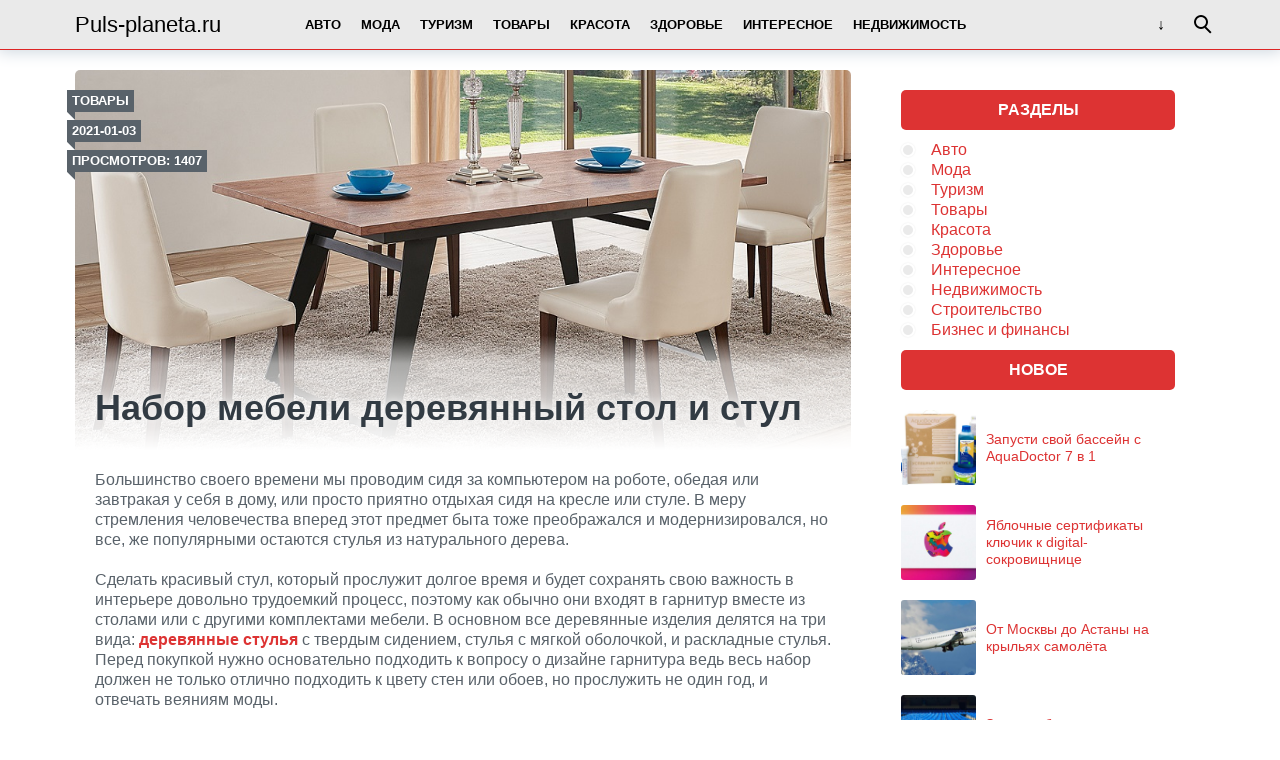

--- FILE ---
content_type: text/html; charset=UTF-8
request_url: http://puls-planeta.ru/nabor-mebeli-derevyannyj-stol-i-stul/
body_size: 7520
content:
<!doctype html>
<html lang="ru">
<head>
    <title>Набор мебели деревянный стол и стул | Puls-planeta.ru</title>
<meta charset="utf-8">
<meta name="viewport" content="width=device-width">
<link rel='stylesheet' id='wp-block-library-css'  href='http://puls-planeta.ru/wp-includes/css/dist/block-library/style.min.css?ver=5.1.21' type='text/css' media='all' />
<link rel='stylesheet' id='theme-main-style-css'  href='http://puls-planeta.ru/wp-content/themes/innovation-breath/style.min.css?ver=5.1.21' type='text/css' media='all' />
<script type='text/javascript' src='http://puls-planeta.ru/wp-includes/js/jquery/jquery.js?ver=1.12.4'></script>
<script type='text/javascript' src='http://puls-planeta.ru/wp-includes/js/jquery/jquery-migrate.min.js?ver=1.4.1'></script>
<script type='text/javascript' src='http://puls-planeta.ru/wp-content/themes/innovation-breath/load.min.js?ver=5.1.21'></script>
<style type="text/css">body{font-family:"Helvetica Neue", Helvetica, Arial, sans-serif}h1,h2,h3,h4,h5,h6{font-family:"Helvetica Neue", Helvetica, Arial, sans-serif}body{color: #59626a}h1,h2,h3,h4,h5,h6,.item .title,.content .thumbnail h1,.content .text ol li::before,.widget ol li::before{color: #323b43}header,header a,.content .text .navigate a{color:#000000}a{color: #dd3333}.label,.label a{color: #fff}.item .meta{color: #fff}.content .text blockquote{color: #59626a}.partner,.partner a{color: #ffffff}aside.sidebar .widget-title{color: #fff}footer,footer a{color: #fff}.item,.content .text .wp-caption,.content .text blockquote,.widget .search-form,aside.sidebar .recomended .widget-container .thumbnail,.content .text .subscribe{border-radius: 3px}.content .text .navigate a,.share .share-button,aside.sidebar .widget-title{border-radius: 5px}.item .thumbnail{border-radius: 3px 3px 0 0}.meta-bottom .item .meta{border-radius: 0 0 3px 3px}body,header .search-form{background: #ffffff}header,header nav.header-menu,.content .text ul li::before,.widget ul li::before,.content .text .navigate a,header nav.header-menu ul ul,header nav.header-menu a{background: #eaeaea}header .mobile-search-button.open,header .mobile-menu-button.open,header nav.header-menu span {background-color: #dd2525}header{border-bottom: 1px solid #dd2525}header .mobile-menu-button::before{border-top: 3px solid#000000;border-bottom: 3px solid#000000}header .mobile-menu-button::after{border-bottom: 3px solid#000000}header .mobile-menu-button.open::before,header .mobile-search-button.open::before{border-top: 3px solid#000000}header .mobile-menu-button.open::after,header .mobile-search-button.open::after{border-bottom: 3px solid#000000}header .mobile-search-button::before{border: 2px solid#000000}header .mobile-search-button::after{border-top: 2px solid#000000}.item{border: 1px solid #ced7df}.label{background: #59626a}.label::after{border-top: 4px solid #59626a;border-right: 4px solid #59626a}.item .meta{background: #59626a}.content .text .wp-caption{border: 1px solid #ced7df}.content .text blockquote{background: #eff3f6}.content .text ul li::before,.widget ul li::before{box-shadow: 0 0 2px #eaeaea}.widget .search-form{border: 3px solid #dd2525}.content .text .subscribe {border: 1px solid #ced7df}aside.sidebar .widget-title {background: #dd3333}footer{background: #59626a}.partner{background: #59626a}.fix-header header nav.header-menu::-webkit-scrollbar-thumb{background-color:#000000}.add-shadow.animate .shadow.item:hover{box-shadow: 0 0 30px 10px #ced7df}.add-shadow .shadow{box-shadow: 0 0 15px 2px #ced7df}.add-shadow .big-shadow{box-shadow: 0 0 30px 2px #ced7df}@media screen and (min-width: 960px){header .search-form{border: 3px solid #dd2525;border-radius: 0 0 3px 3px}header nav.header-menu a:hover,header .mobile-search-button:hover,header .more-button:hover{background: #dd2525}footer nav.social a:hover{background-color: #323b43;border-radius: 3px}.content .thumbnail{border-radius: 5px 5px 0 0}}</style>

<!-- This site is optimized with the Simple SEO plugin v2.0.33 - https://wordpress.org/plugins/cds-simple-seo/ -->
<meta property="og:site_name" content="Puls-planeta.ru" />
<meta property="og:url" content="http://puls-planeta.ru/nabor-mebeli-derevyannyj-stol-i-stul/" />
<meta property="og:type" content="website" />
<meta property="og:title" content="Набор мебели деревянный стол и стул | Puls-planeta.ru" />
<meta property="og:image" content="http://puls-planeta.ru/wp-content/uploads/2021/01/36393-komplekt-iz-dereva-ES-10519-1.jpg" />
<meta property="og:image:url" content="http://puls-planeta.ru/wp-content/uploads/2021/01/36393-komplekt-iz-dereva-ES-10519-1.jpg" />
<meta name="twitter:title" content="Набор мебели деревянный стол и стул | Puls-planeta.ru" />
<meta name="twitter:image" content="http://puls-planeta.ru/wp-content/uploads/2021/01/36393-komplekt-iz-dereva-ES-10519-1.jpg" />
<meta name="twitter:card" content="summary_large_image">
<link rel="canonical" href="http://puls-planeta.ru/nabor-mebeli-derevyannyj-stol-i-stul/" />
<!-- / Simple SEO plugin. -->

            <script>var AddViewedId = 762;</script>
        </head>
<body class=" fix-header  add-shadow animate parallax">
<div id="fb-root"></div>
<script>(function(d, s, id) {
  var js, fjs = d.getElementsByTagName(s)[0];
  if (d.getElementById(id)) return;
  js = d.createElement(s); js.id = id;
  js.src = "//connect.facebook.net/ru_RU/sdk.js#xfbml=1&version=v2.8&appId=282003875546856";
  fjs.parentNode.insertBefore(js, fjs);
}(document, 'script', 'facebook-jssdk'));</script>
<header class="shadow">
    <div class="wrap">
        <div class="mobile-search-button"></div>
                    <a href="/" class="logo">
                                    Puls-planeta.ru                            </a>
                <nav class="header-menu">
            <div class="menu-glavnoe-verhnee-container"><ul id="menu-glavnoe-verhnee" class="menu"><li><a href="http://puls-planeta.ru/category/avto/">Авто</a></li>
<li><a href="http://puls-planeta.ru/category/fashion/">Мода</a></li>
<li><a href="http://puls-planeta.ru/category/tourism/">Туризм</a></li>
<li><a href="http://puls-planeta.ru/category/product/">Товары</a></li>
<li><a href="http://puls-planeta.ru/category/beautiful/">Красота</a></li>
<li><a href="http://puls-planeta.ru/category/health/">Здоровье</a></li>
<li><a href="http://puls-planeta.ru/category/exciting/">Интересное</a></li>
<li><a href="http://puls-planeta.ru/category/realty/">Недвижимость</a></li>
<li><a href="http://puls-planeta.ru/category/building/">Строительство</a></li>
<li><a href="http://puls-planeta.ru/category/business-and-finance/">Бизнес и финансы</a></li>
</ul></div>        </nav>
        <div class="mobile-menu-button"></div>
        <div class="more-button"></div>
        <form class="search-form" action="/">
            <input type="search" name="s" placeholder="Поиск по сайту">
        </form>
    </div>
</header>
<main class="wrap single">
    <article class="content">
                    <div class="thumbnail" style="background-image:url('http://puls-planeta.ru/wp-content/uploads/2021/01/36393-komplekt-iz-dereva-ES-10519-1.jpg');">
                <div class="label cat">
                    <a href="http://puls-planeta.ru/category/product/">Товары</a>                </div>
                                    <time datetime="2021-01-03T12:55:10+05:00" class="label date timeago">2021-01-03</time>
                                                    <div class="label views">Просмотров: 1407</div>
                                <h1>Набор мебели деревянный стол и стул</h1>
            </div>
                <div class="text">
                        
            <div class="ad_wp"></div><div class="ad_wp_m"></div><p>Большинство своего времени мы проводим сидя за компьютером на роботе, обедая или завтракая у себя в дому, или просто приятно отдыхая сидя на кресле или стуле. В меру стремления человечества вперед этот предмет быта тоже преображался и модернизировался, но все, же популярными остаются стулья из натурального дерева.</p>
<p>Сделать красивый стул, который прослужит долгое время и будет сохранять свою важность в интерьере довольно трудоемкий процесс, поэтому как обычно они входят в гарнитур вместе из столами или с другими комплектами мебели. В основном все деревянные изделия делятся на три вида: <strong><a title="деревянные стулья" href="https://meblistico.com.ua/catalog/derevyannue-stulya">деревянные стулья</a></strong> с твердым сидением, стулья с мягкой оболочкой, и раскладные стулья. Перед покупкой нужно основательно подходить к вопросу о дизайне гарнитура ведь весь набор должен не только отлично подходить к цвету стен или обоев, но прослужить не один год, и отвечать веяниям моды.</p><div class="ad_wp"></div><div class="ad_wp_m"></div>
<p>Среднестатистические магазины не смогут в полной мере удовлетворить запросы, о большом выборе качества материала, и техники исполнения, можно не тратить денежные средства для того что съездить в магазин и выбрать себе то что нужно, гораздо лучше посмотреть виды этих стульев в интернете и выбрать подходящий гарнитур или определиться с древесиной по прочности или экзотичности.</p>
<p>Также есть возможность оформить заказ на определенный вид мебели, который сделают со всеми усмотрениями и пожеланиями что сократит поиск нужного комплекта. Решающим фактором в деревянных стульях стоит то, что они никогда не повредят никакому интерьеру и всегда будет приятно посмотреть на творение человеческих рук, особенно когда они антикварные. Временами впору подстроить весь дизайн комнаты или квартиры к старинной мебели, которая достойно выглядит спустя много времени.</p>
</p><div class="ad_wp"></div><div class="ad_wp_m"></div>
			
            <div class="navigate">
							</div>
			
			<p></p>

                                                    <div class="related">
                    <div class="related-title">Читайте также:</div>
                    				                                        <a href="http://puls-planeta.ru/tehnologii-v-pozharnoj-bezopasnosti/" class="item shadow">
                                <div class="thumbnail" style="background-image:url('http://puls-planeta.ru/wp-content/uploads/2021/01/novye-tehnologii-pozharnoy-bezopasnosti-480x320.jpg');">
                                    <div class="label cat">
                                        Интересное                                    </div>
                                    <div class="label viewed">Просмотрено</div>
                                </div>
                                                                    <div class="meta">
                                                                                    <div class="views">1344</div>
                                                                                                                            <time datetime="2021-01-18T19:15:47+05:00" class="timeago">2021-01-18</time>
                                                                            </div>
                                                                <div class="title">Технологии в пожарной безопасности</div>
                            </a>
				        				                                        <a href="http://puls-planeta.ru/pochemu-klubnevidnye-tsvety-takie-kak-nartsissy-tyulpany-kolokolchiki-i-podsnezhniki-obrazuyut-tsvety/" class="item shadow">
                                <div class="thumbnail" style="background-image:url('http://puls-planeta.ru/wp-content/uploads/2023/12/galanthus-3-480x320.jpg');">
                                    <div class="label cat">
                                        Интересное                                    </div>
                                    <div class="label viewed">Просмотрено</div>
                                </div>
                                                                    <div class="meta">
                                                                                    <div class="views">1211</div>
                                                                                                                            <time datetime="2023-12-27T19:15:26+05:00" class="timeago">2023-12-27</time>
                                                                            </div>
                                                                <div class="title">Почему клубневидные цветы, такие как нарциссы, тюльпаны, колокольчики и подснежники, образуют цветы</div>
                            </a>
				        				                                        <a href="http://puls-planeta.ru/sovetuem-produkty-eko/" class="item shadow">
                                <div class="thumbnail" style="background-image:url('http://puls-planeta.ru/wp-content/uploads/2020/09/pasted-image-0-480x320.png');">
                                    <div class="label cat">
                                        Интересное                                    </div>
                                    <div class="label viewed">Просмотрено</div>
                                </div>
                                                                    <div class="meta">
                                                                                    <div class="views">1640</div>
                                                                                                                            <time datetime="2020-09-04T19:23:15+05:00" class="timeago">2020-09-04</time>
                                                                            </div>
                                                                <div class="title">Советуем продукты эко</div>
                            </a>
				        				                                        <a href="http://puls-planeta.ru/vybor-keramicheskoj-plitki/" class="item shadow">
                                <div class="thumbnail" style="background-image:url('http://puls-planeta.ru/wp-content/uploads/2020/10/plitka-480x320.jpg');">
                                    <div class="label cat">
                                        Интересное                                    </div>
                                    <div class="label viewed">Просмотрено</div>
                                </div>
                                                                    <div class="meta">
                                                                                    <div class="views">1475</div>
                                                                                                                            <time datetime="2020-10-31T13:34:48+05:00" class="timeago">2020-10-31</time>
                                                                            </div>
                                                                <div class="title">Выбор керамической плитки</div>
                            </a>
				        				                                        <a href="http://puls-planeta.ru/uhod-za-zubnymi-protezami-semnymi/" class="item shadow">
                                <div class="thumbnail" style="background-image:url('http://puls-planeta.ru/wp-content/uploads/2021/02/29-1024x579-480x320.jpg');">
                                    <div class="label cat">
                                        Здоровье                                    </div>
                                    <div class="label viewed">Просмотрено</div>
                                </div>
                                                                    <div class="meta">
                                                                                    <div class="views">1191</div>
                                                                                                                            <time datetime="2021-02-27T15:17:42+05:00" class="timeago">2021-02-27</time>
                                                                            </div>
                                                                <div class="title">Уход за зубными протезами съемными</div>
                            </a>
				        				                                        <a href="http://puls-planeta.ru/vitriny-dlya-chasov/" class="item shadow">
                                <div class="thumbnail" style="background-image:url('http://puls-planeta.ru/wp-content/uploads/2020/10/Apple-Watch-Series-3-3-480x320.jpg');">
                                    <div class="label cat">
                                        Товары                                    </div>
                                    <div class="label viewed">Просмотрено</div>
                                </div>
                                                                    <div class="meta">
                                                                                    <div class="views">1667</div>
                                                                                                                            <time datetime="2020-10-16T18:06:54+05:00" class="timeago">2020-10-16</time>
                                                                            </div>
                                                                <div class="title">Витрины для часов</div>
                            </a>
				                        </div>
                    </div>
            </article>
        <aside class="sidebar">
        <div class="widget"><div class="ad_wp"></div><div class="ad_wp_m"></div></div><div class="widget"><div class="widget-title">Разделы</div><div class="menu-glavnoe-verhnee-container"><ul id="menu-glavnoe-verhnee-1" class="menu"><li><a href="http://puls-planeta.ru/category/avto/">Авто</a></li>
<li><a href="http://puls-planeta.ru/category/fashion/">Мода</a></li>
<li><a href="http://puls-planeta.ru/category/tourism/">Туризм</a></li>
<li><a href="http://puls-planeta.ru/category/product/">Товары</a></li>
<li><a href="http://puls-planeta.ru/category/beautiful/">Красота</a></li>
<li><a href="http://puls-planeta.ru/category/health/">Здоровье</a></li>
<li><a href="http://puls-planeta.ru/category/exciting/">Интересное</a></li>
<li><a href="http://puls-planeta.ru/category/realty/">Недвижимость</a></li>
<li><a href="http://puls-planeta.ru/category/building/">Строительство</a></li>
<li><a href="http://puls-planeta.ru/category/business-and-finance/">Бизнес и финансы</a></li>
</ul></div></div><div class="widget"><div class="recomended"><div class="widget-title">Новое</div><div class="widget-container">				                    <a href="http://puls-planeta.ru/zapusti-svoj-bassejn-s-aquadoctor-7-v-1/" class="recomend">
                        <div class="thumbnail" style="background-image:url('http://puls-planeta.ru/wp-content/uploads/2025/08/hb81wxoc3yitq4xgwj21trwezwynm7y4-480x320.jpeg');"></div>
                        <div class="title">Запусти свой бассейн с AquaDoctor 7 в 1</div>
                    </a>
								                    <a href="http://puls-planeta.ru/yablochnye-sertifikaty-klyuchik-k-digital-sokrovishhnitse/" class="recomend">
                        <div class="thumbnail" style="background-image:url('http://puls-planeta.ru/wp-content/uploads/2025/08/apple-giftcard-feature-1024x576-1-480x320.jpg');"></div>
                        <div class="title">Яблочные сертификаты ключик к digital-сокровищнице</div>
                    </a>
								                    <a href="http://puls-planeta.ru/ot-moskvy-do-astany-na-krylyah-samolyota/" class="recomend">
                        <div class="thumbnail" style="background-image:url('http://puls-planeta.ru/wp-content/uploads/2025/08/air-astana-480x320.jpg');"></div>
                        <div class="title">От Москвы до Астаны на крыльях самолёта</div>
                    </a>
								                    <a href="http://puls-planeta.ru/zerkala-bukmekerov-teper-v-odnom-meste/" class="recomend">
                        <div class="thumbnail" style="background-image:url('http://puls-planeta.ru/wp-content/uploads/2025/08/2f663e4c711451a0aca7e52297704-480x320.jpg');"></div>
                        <div class="title">Зеркала букмекеров теперь в одном месте</div>
                    </a>
								                    <a href="http://puls-planeta.ru/kak-sdelat-kupanie-v-bassejne-komfortnym-kruglyj-god/" class="recomend">
                        <div class="thumbnail" style="background-image:url('http://puls-planeta.ru/wp-content/uploads/2025/07/sunny-480x320.jpg');"></div>
                        <div class="title">Как сделать купание в бассейне комфортным круглый год</div>
                    </a>
								                    <a href="http://puls-planeta.ru/vybor-sektsionnyh-vorot-dlya-garazha-ot-funktsionalnosti-do-estetiki/" class="recomend">
                        <div class="thumbnail" style="background-image:url('http://puls-planeta.ru/wp-content/uploads/2025/07/3-480x320.jpg');"></div>
                        <div class="title">Выбор секционных ворот для гаража: от функциональности до эстетики</div>
                    </a>
								                    <a href="http://puls-planeta.ru/videonablyudenie-evolyutsiya-i-tehnologii/" class="recomend">
                        <div class="thumbnail" style="background-image:url('http://puls-planeta.ru/wp-content/uploads/2025/05/slide-1-2050x822-480x320.jpg');"></div>
                        <div class="title">Видеонаблюдение эволюция и технологии</div>
                    </a>
								                    <a href="http://puls-planeta.ru/rynok-stirol-akrilovyh-dispersij-s-ooo-avers/" class="recomend">
                        <div class="thumbnail" style="background-image:url('http://puls-planeta.ru/wp-content/uploads/2025/03/db4f2bec-00e2-480b-8098-df17122f6293-480x320.jpg');"></div>
                        <div class="title">Рынок стирол-акриловых дисперсий с ООО &#171;АВЕРС&#187;</div>
                    </a>
								                    <a href="http://puls-planeta.ru/remont-kvartiry-pod-klyuch/" class="recomend">
                        <div class="thumbnail" style="background-image:url('http://puls-planeta.ru/wp-content/uploads/2025/03/remont-3-komnatnoy-kvartiry-144-kv-m-20-3678-480x320.jpg');"></div>
                        <div class="title">Ремонт квартиры под ключ</div>
                    </a>
								                    <a href="http://puls-planeta.ru/kakie-investitsii-mne-sleduet-sdelat-v-sebya-chtoby-zarabotat-dengi/" class="recomend">
                        <div class="thumbnail" style="background-image:url('http://puls-planeta.ru/wp-content/uploads/2025/02/3pg8fxcus9zb1f1mkgr4smrgetge60u2-480x320.jpg');"></div>
                        <div class="title">Какие инвестиции мне следует сделать в себя, чтобы заработать деньги?</div>
                    </a>
								                    <a href="http://puls-planeta.ru/pochemu-vy-eshhe-ne-pereshli-na-ii-dlya-videonablyudeniya/" class="recomend">
                        <div class="thumbnail" style="background-image:url('http://puls-planeta.ru/wp-content/uploads/2025/02/video_flat_diy_1-480x320.jpg');"></div>
                        <div class="title">Почему вы еще не перешли на ИИ для видеонаблюдения</div>
                    </a>
				</div></div></div><div class="widget"><div class="ad_wp"></div><div class="ad_wp_m"></div></div>    </aside></main>
<footer id="footer">
    <div class="wrap">
        <nav class="footer-menu">
            <a href="http://puls-planeta.ru/category/avto/">Авто</a><a href="http://puls-planeta.ru/category/fashion/">Мода</a><a href="http://puls-planeta.ru/category/tourism/">Туризм</a><a href="http://puls-planeta.ru/category/product/">Товары</a><a href="http://puls-planeta.ru/category/beautiful/">Красота</a><a href="http://puls-planeta.ru/category/health/">Здоровье</a><a href="http://puls-planeta.ru/category/exciting/">Интересное</a><a href="http://puls-planeta.ru/category/realty/">Недвижимость</a><a href="http://puls-planeta.ru/category/building/">Строительство</a><a href="http://puls-planeta.ru/category/business-and-finance/">Бизнес и финансы</a>        </nav>
        <nav class="social">
                    </nav>
        <div class="copyright"><br>© Копирование разрешено. Письменное уведомление и разрешение не требуется. Puls-planeta.ru не против любого использования материалов со своего сайта, но при указании читаемой гиперссылки на источник.<br><br><!--LiveInternet counter--><script type="text/javascript"> document.write("<a href='//www.liveinternet.ru/click' "+ "target=_blank><img src='//counter.yadro.ru/hit?t13.3;r"+ escape(document.referrer)+((typeof(screen)=="undefined")?"": ";s"+screen.width+"*"+screen.height+"*"+(screen.colorDepth? screen.colorDepth:screen.pixelDepth))+";u"+escape(document.URL)+ ";"+Math.random()+ "' alt='' title='LiveInternet: показано число просмотров за 24"+ " часа, посетителей за 24 часа и за сегодня' "+ "border='0' width='88' height='31'><\/a>") </script><!--/LiveInternet--> <noindex><a rel="rel nofollow" href="http://yandex.ru/cy?base=0&host=puls-planeta.ru"><img src="http://www.yandex.ru/cycounter?puls-planeta.ru" width="88" height="31" alt="Индекс цитирования" border="0" /></a></noindex></div>
    </div>
</footer>

    <div class="scrolltop"></div>





</body>
</html>